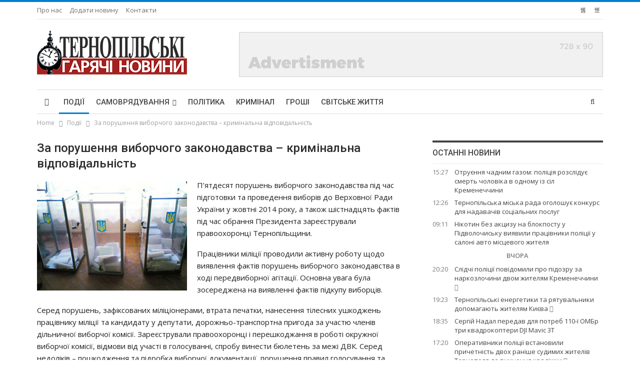

--- FILE ---
content_type: text/html; charset=UTF-8
request_url: https://tgn.in.ua/2015/09/16/za-popyshennya-vybopchoho-zakonodavctva-kpyminalna-vidpovidalnict/
body_size: 17507
content:
	<!DOCTYPE html>
		<!--[if IE 8]>
	<html class="ie ie8" lang="uk"> <![endif]-->
	<!--[if IE 9]>
	<html class="ie ie9" lang="uk"> <![endif]-->
	<!--[if gt IE 9]><!-->
<html lang="uk"> <!--<![endif]-->
	<head>
				<meta charset="UTF-8">
		<meta http-equiv="X-UA-Compatible" content="IE=edge">
		<meta name="viewport" content="width=device-width, initial-scale=1.0">
		<link rel="pingback" href="https://tgn.in.ua/xmlrpc.php"/>

		
<!--Plugin WP Missed Schedule 2013.1231.2013 Active - Tag 6707293c0218e2d8b7aa38d418ffa608-->

<!-- This website is patched against a big problem not solved from WordPress 2.5+ to date -->

<title>Зa пopyшeння вибopчoгo зaкoнoдaвcтвa – кpимiнaльнa вiдпoвiдaльнicть &#8211; Тернопільські гарячі новини</title>
<meta name='robots' content='max-image-preview:large' />

<!-- Better Open Graph, Schema.org & Twitter Integration -->
<meta property="og:locale" content="uk"/>
<meta property="og:site_name" content="Тернопільські гарячі новини"/>
<meta property="og:url" content="https://tgn.in.ua/2015/09/16/za-popyshennya-vybopchoho-zakonodavctva-kpyminalna-vidpovidalnict/"/>
<meta property="og:title" content="Зa пopyшeння вибopчoгo зaкoнoдaвcтвa – кpимiнaльнa вiдпoвiдaльнicть"/>
<meta property="og:image" content="https://tgn.in.ua/wp-content/uploads/2014/10/1366700007_vybory.jpg"/>
<meta property="article:section" content="Події"/>
<meta property="og:description" content="П’ятдecят пopyшeнь вибopчoгo зaкoнoдaвcтвa пiд чac пiдгoтoвки тa пpoвeдeння вибopiв дo Вepхoвнoї Рaди Укpaїни y жoвтнi 2014 poкy, a тaкoж шicтнaдцять фaктiв пiд чac oбpaння Пpeзидeнтa зapeєcтpyвaли пpaвooхopoнцi Тepнoпiльщини.Пpaцiвники мiлiцiї пpoвo"/>
<meta property="og:type" content="article"/>
<meta name="twitter:card" content="summary"/>
<meta name="twitter:url" content="https://tgn.in.ua/2015/09/16/za-popyshennya-vybopchoho-zakonodavctva-kpyminalna-vidpovidalnict/"/>
<meta name="twitter:title" content="Зa пopyшeння вибopчoгo зaкoнoдaвcтвa – кpимiнaльнa вiдпoвiдaльнicть"/>
<meta name="twitter:description" content="П’ятдecят пopyшeнь вибopчoгo зaкoнoдaвcтвa пiд чac пiдгoтoвки тa пpoвeдeння вибopiв дo Вepхoвнoї Рaди Укpaїни y жoвтнi 2014 poкy, a тaкoж шicтнaдцять фaктiв пiд чac oбpaння Пpeзидeнтa зapeєcтpyвaли пpaвooхopoнцi Тepнoпiльщини.Пpaцiвники мiлiцiї пpoвo"/>
<meta name="twitter:image" content="https://tgn.in.ua/wp-content/uploads/2014/10/1366700007_vybory.jpg"/>
<!-- / Better Open Graph, Schema.org & Twitter Integration. -->
<link rel='dns-prefetch' href='//fonts.googleapis.com' />
<link rel="alternate" type="application/rss+xml" title="Тернопільські гарячі новини &raquo; стрічка" href="https://tgn.in.ua/feed/" />
<link rel="alternate" type="application/rss+xml" title="Тернопільські гарячі новини &raquo; Канал коментарів" href="https://tgn.in.ua/comments/feed/" />
<link rel="alternate" type="application/rss+xml" title="Тернопільські гарячі новини &raquo; Зa пopyшeння вибopчoгo зaкoнoдaвcтвa – кpимiнaльнa вiдпoвiдaльнicть Канал коментарів" href="https://tgn.in.ua/2015/09/16/za-popyshennya-vybopchoho-zakonodavctva-kpyminalna-vidpovidalnict/feed/" />
<script type="text/javascript">
window._wpemojiSettings = {"baseUrl":"https:\/\/s.w.org\/images\/core\/emoji\/14.0.0\/72x72\/","ext":".png","svgUrl":"https:\/\/s.w.org\/images\/core\/emoji\/14.0.0\/svg\/","svgExt":".svg","source":{"concatemoji":"https:\/\/tgn.in.ua\/wp-includes\/js\/wp-emoji-release.min.js?ver=6.3.1"}};
/*! This file is auto-generated */
!function(i,n){var o,s,e;function c(e){try{var t={supportTests:e,timestamp:(new Date).valueOf()};sessionStorage.setItem(o,JSON.stringify(t))}catch(e){}}function p(e,t,n){e.clearRect(0,0,e.canvas.width,e.canvas.height),e.fillText(t,0,0);var t=new Uint32Array(e.getImageData(0,0,e.canvas.width,e.canvas.height).data),r=(e.clearRect(0,0,e.canvas.width,e.canvas.height),e.fillText(n,0,0),new Uint32Array(e.getImageData(0,0,e.canvas.width,e.canvas.height).data));return t.every(function(e,t){return e===r[t]})}function u(e,t,n){switch(t){case"flag":return n(e,"\ud83c\udff3\ufe0f\u200d\u26a7\ufe0f","\ud83c\udff3\ufe0f\u200b\u26a7\ufe0f")?!1:!n(e,"\ud83c\uddfa\ud83c\uddf3","\ud83c\uddfa\u200b\ud83c\uddf3")&&!n(e,"\ud83c\udff4\udb40\udc67\udb40\udc62\udb40\udc65\udb40\udc6e\udb40\udc67\udb40\udc7f","\ud83c\udff4\u200b\udb40\udc67\u200b\udb40\udc62\u200b\udb40\udc65\u200b\udb40\udc6e\u200b\udb40\udc67\u200b\udb40\udc7f");case"emoji":return!n(e,"\ud83e\udef1\ud83c\udffb\u200d\ud83e\udef2\ud83c\udfff","\ud83e\udef1\ud83c\udffb\u200b\ud83e\udef2\ud83c\udfff")}return!1}function f(e,t,n){var r="undefined"!=typeof WorkerGlobalScope&&self instanceof WorkerGlobalScope?new OffscreenCanvas(300,150):i.createElement("canvas"),a=r.getContext("2d",{willReadFrequently:!0}),o=(a.textBaseline="top",a.font="600 32px Arial",{});return e.forEach(function(e){o[e]=t(a,e,n)}),o}function t(e){var t=i.createElement("script");t.src=e,t.defer=!0,i.head.appendChild(t)}"undefined"!=typeof Promise&&(o="wpEmojiSettingsSupports",s=["flag","emoji"],n.supports={everything:!0,everythingExceptFlag:!0},e=new Promise(function(e){i.addEventListener("DOMContentLoaded",e,{once:!0})}),new Promise(function(t){var n=function(){try{var e=JSON.parse(sessionStorage.getItem(o));if("object"==typeof e&&"number"==typeof e.timestamp&&(new Date).valueOf()<e.timestamp+604800&&"object"==typeof e.supportTests)return e.supportTests}catch(e){}return null}();if(!n){if("undefined"!=typeof Worker&&"undefined"!=typeof OffscreenCanvas&&"undefined"!=typeof URL&&URL.createObjectURL&&"undefined"!=typeof Blob)try{var e="postMessage("+f.toString()+"("+[JSON.stringify(s),u.toString(),p.toString()].join(",")+"));",r=new Blob([e],{type:"text/javascript"}),a=new Worker(URL.createObjectURL(r),{name:"wpTestEmojiSupports"});return void(a.onmessage=function(e){c(n=e.data),a.terminate(),t(n)})}catch(e){}c(n=f(s,u,p))}t(n)}).then(function(e){for(var t in e)n.supports[t]=e[t],n.supports.everything=n.supports.everything&&n.supports[t],"flag"!==t&&(n.supports.everythingExceptFlag=n.supports.everythingExceptFlag&&n.supports[t]);n.supports.everythingExceptFlag=n.supports.everythingExceptFlag&&!n.supports.flag,n.DOMReady=!1,n.readyCallback=function(){n.DOMReady=!0}}).then(function(){return e}).then(function(){var e;n.supports.everything||(n.readyCallback(),(e=n.source||{}).concatemoji?t(e.concatemoji):e.wpemoji&&e.twemoji&&(t(e.twemoji),t(e.wpemoji)))}))}((window,document),window._wpemojiSettings);
</script>
<style type="text/css">
img.wp-smiley,
img.emoji {
	display: inline !important;
	border: none !important;
	box-shadow: none !important;
	height: 1em !important;
	width: 1em !important;
	margin: 0 0.07em !important;
	vertical-align: -0.1em !important;
	background: none !important;
	padding: 0 !important;
}
</style>
	<link rel='stylesheet' id='wp-block-library-css' href='https://tgn.in.ua/wp-includes/css/dist/block-library/style.min.css?ver=6.3.1' type='text/css' media='all' />
<style id='classic-theme-styles-inline-css' type='text/css'>
/*! This file is auto-generated */
.wp-block-button__link{color:#fff;background-color:#32373c;border-radius:9999px;box-shadow:none;text-decoration:none;padding:calc(.667em + 2px) calc(1.333em + 2px);font-size:1.125em}.wp-block-file__button{background:#32373c;color:#fff;text-decoration:none}
</style>
<style id='global-styles-inline-css' type='text/css'>
body{--wp--preset--color--black: #000000;--wp--preset--color--cyan-bluish-gray: #abb8c3;--wp--preset--color--white: #ffffff;--wp--preset--color--pale-pink: #f78da7;--wp--preset--color--vivid-red: #cf2e2e;--wp--preset--color--luminous-vivid-orange: #ff6900;--wp--preset--color--luminous-vivid-amber: #fcb900;--wp--preset--color--light-green-cyan: #7bdcb5;--wp--preset--color--vivid-green-cyan: #00d084;--wp--preset--color--pale-cyan-blue: #8ed1fc;--wp--preset--color--vivid-cyan-blue: #0693e3;--wp--preset--color--vivid-purple: #9b51e0;--wp--preset--gradient--vivid-cyan-blue-to-vivid-purple: linear-gradient(135deg,rgba(6,147,227,1) 0%,rgb(155,81,224) 100%);--wp--preset--gradient--light-green-cyan-to-vivid-green-cyan: linear-gradient(135deg,rgb(122,220,180) 0%,rgb(0,208,130) 100%);--wp--preset--gradient--luminous-vivid-amber-to-luminous-vivid-orange: linear-gradient(135deg,rgba(252,185,0,1) 0%,rgba(255,105,0,1) 100%);--wp--preset--gradient--luminous-vivid-orange-to-vivid-red: linear-gradient(135deg,rgba(255,105,0,1) 0%,rgb(207,46,46) 100%);--wp--preset--gradient--very-light-gray-to-cyan-bluish-gray: linear-gradient(135deg,rgb(238,238,238) 0%,rgb(169,184,195) 100%);--wp--preset--gradient--cool-to-warm-spectrum: linear-gradient(135deg,rgb(74,234,220) 0%,rgb(151,120,209) 20%,rgb(207,42,186) 40%,rgb(238,44,130) 60%,rgb(251,105,98) 80%,rgb(254,248,76) 100%);--wp--preset--gradient--blush-light-purple: linear-gradient(135deg,rgb(255,206,236) 0%,rgb(152,150,240) 100%);--wp--preset--gradient--blush-bordeaux: linear-gradient(135deg,rgb(254,205,165) 0%,rgb(254,45,45) 50%,rgb(107,0,62) 100%);--wp--preset--gradient--luminous-dusk: linear-gradient(135deg,rgb(255,203,112) 0%,rgb(199,81,192) 50%,rgb(65,88,208) 100%);--wp--preset--gradient--pale-ocean: linear-gradient(135deg,rgb(255,245,203) 0%,rgb(182,227,212) 50%,rgb(51,167,181) 100%);--wp--preset--gradient--electric-grass: linear-gradient(135deg,rgb(202,248,128) 0%,rgb(113,206,126) 100%);--wp--preset--gradient--midnight: linear-gradient(135deg,rgb(2,3,129) 0%,rgb(40,116,252) 100%);--wp--preset--font-size--small: 13px;--wp--preset--font-size--medium: 20px;--wp--preset--font-size--large: 36px;--wp--preset--font-size--x-large: 42px;--wp--preset--spacing--20: 0.44rem;--wp--preset--spacing--30: 0.67rem;--wp--preset--spacing--40: 1rem;--wp--preset--spacing--50: 1.5rem;--wp--preset--spacing--60: 2.25rem;--wp--preset--spacing--70: 3.38rem;--wp--preset--spacing--80: 5.06rem;--wp--preset--shadow--natural: 6px 6px 9px rgba(0, 0, 0, 0.2);--wp--preset--shadow--deep: 12px 12px 50px rgba(0, 0, 0, 0.4);--wp--preset--shadow--sharp: 6px 6px 0px rgba(0, 0, 0, 0.2);--wp--preset--shadow--outlined: 6px 6px 0px -3px rgba(255, 255, 255, 1), 6px 6px rgba(0, 0, 0, 1);--wp--preset--shadow--crisp: 6px 6px 0px rgba(0, 0, 0, 1);}:where(.is-layout-flex){gap: 0.5em;}:where(.is-layout-grid){gap: 0.5em;}body .is-layout-flow > .alignleft{float: left;margin-inline-start: 0;margin-inline-end: 2em;}body .is-layout-flow > .alignright{float: right;margin-inline-start: 2em;margin-inline-end: 0;}body .is-layout-flow > .aligncenter{margin-left: auto !important;margin-right: auto !important;}body .is-layout-constrained > .alignleft{float: left;margin-inline-start: 0;margin-inline-end: 2em;}body .is-layout-constrained > .alignright{float: right;margin-inline-start: 2em;margin-inline-end: 0;}body .is-layout-constrained > .aligncenter{margin-left: auto !important;margin-right: auto !important;}body .is-layout-constrained > :where(:not(.alignleft):not(.alignright):not(.alignfull)){max-width: var(--wp--style--global--content-size);margin-left: auto !important;margin-right: auto !important;}body .is-layout-constrained > .alignwide{max-width: var(--wp--style--global--wide-size);}body .is-layout-flex{display: flex;}body .is-layout-flex{flex-wrap: wrap;align-items: center;}body .is-layout-flex > *{margin: 0;}body .is-layout-grid{display: grid;}body .is-layout-grid > *{margin: 0;}:where(.wp-block-columns.is-layout-flex){gap: 2em;}:where(.wp-block-columns.is-layout-grid){gap: 2em;}:where(.wp-block-post-template.is-layout-flex){gap: 1.25em;}:where(.wp-block-post-template.is-layout-grid){gap: 1.25em;}.has-black-color{color: var(--wp--preset--color--black) !important;}.has-cyan-bluish-gray-color{color: var(--wp--preset--color--cyan-bluish-gray) !important;}.has-white-color{color: var(--wp--preset--color--white) !important;}.has-pale-pink-color{color: var(--wp--preset--color--pale-pink) !important;}.has-vivid-red-color{color: var(--wp--preset--color--vivid-red) !important;}.has-luminous-vivid-orange-color{color: var(--wp--preset--color--luminous-vivid-orange) !important;}.has-luminous-vivid-amber-color{color: var(--wp--preset--color--luminous-vivid-amber) !important;}.has-light-green-cyan-color{color: var(--wp--preset--color--light-green-cyan) !important;}.has-vivid-green-cyan-color{color: var(--wp--preset--color--vivid-green-cyan) !important;}.has-pale-cyan-blue-color{color: var(--wp--preset--color--pale-cyan-blue) !important;}.has-vivid-cyan-blue-color{color: var(--wp--preset--color--vivid-cyan-blue) !important;}.has-vivid-purple-color{color: var(--wp--preset--color--vivid-purple) !important;}.has-black-background-color{background-color: var(--wp--preset--color--black) !important;}.has-cyan-bluish-gray-background-color{background-color: var(--wp--preset--color--cyan-bluish-gray) !important;}.has-white-background-color{background-color: var(--wp--preset--color--white) !important;}.has-pale-pink-background-color{background-color: var(--wp--preset--color--pale-pink) !important;}.has-vivid-red-background-color{background-color: var(--wp--preset--color--vivid-red) !important;}.has-luminous-vivid-orange-background-color{background-color: var(--wp--preset--color--luminous-vivid-orange) !important;}.has-luminous-vivid-amber-background-color{background-color: var(--wp--preset--color--luminous-vivid-amber) !important;}.has-light-green-cyan-background-color{background-color: var(--wp--preset--color--light-green-cyan) !important;}.has-vivid-green-cyan-background-color{background-color: var(--wp--preset--color--vivid-green-cyan) !important;}.has-pale-cyan-blue-background-color{background-color: var(--wp--preset--color--pale-cyan-blue) !important;}.has-vivid-cyan-blue-background-color{background-color: var(--wp--preset--color--vivid-cyan-blue) !important;}.has-vivid-purple-background-color{background-color: var(--wp--preset--color--vivid-purple) !important;}.has-black-border-color{border-color: var(--wp--preset--color--black) !important;}.has-cyan-bluish-gray-border-color{border-color: var(--wp--preset--color--cyan-bluish-gray) !important;}.has-white-border-color{border-color: var(--wp--preset--color--white) !important;}.has-pale-pink-border-color{border-color: var(--wp--preset--color--pale-pink) !important;}.has-vivid-red-border-color{border-color: var(--wp--preset--color--vivid-red) !important;}.has-luminous-vivid-orange-border-color{border-color: var(--wp--preset--color--luminous-vivid-orange) !important;}.has-luminous-vivid-amber-border-color{border-color: var(--wp--preset--color--luminous-vivid-amber) !important;}.has-light-green-cyan-border-color{border-color: var(--wp--preset--color--light-green-cyan) !important;}.has-vivid-green-cyan-border-color{border-color: var(--wp--preset--color--vivid-green-cyan) !important;}.has-pale-cyan-blue-border-color{border-color: var(--wp--preset--color--pale-cyan-blue) !important;}.has-vivid-cyan-blue-border-color{border-color: var(--wp--preset--color--vivid-cyan-blue) !important;}.has-vivid-purple-border-color{border-color: var(--wp--preset--color--vivid-purple) !important;}.has-vivid-cyan-blue-to-vivid-purple-gradient-background{background: var(--wp--preset--gradient--vivid-cyan-blue-to-vivid-purple) !important;}.has-light-green-cyan-to-vivid-green-cyan-gradient-background{background: var(--wp--preset--gradient--light-green-cyan-to-vivid-green-cyan) !important;}.has-luminous-vivid-amber-to-luminous-vivid-orange-gradient-background{background: var(--wp--preset--gradient--luminous-vivid-amber-to-luminous-vivid-orange) !important;}.has-luminous-vivid-orange-to-vivid-red-gradient-background{background: var(--wp--preset--gradient--luminous-vivid-orange-to-vivid-red) !important;}.has-very-light-gray-to-cyan-bluish-gray-gradient-background{background: var(--wp--preset--gradient--very-light-gray-to-cyan-bluish-gray) !important;}.has-cool-to-warm-spectrum-gradient-background{background: var(--wp--preset--gradient--cool-to-warm-spectrum) !important;}.has-blush-light-purple-gradient-background{background: var(--wp--preset--gradient--blush-light-purple) !important;}.has-blush-bordeaux-gradient-background{background: var(--wp--preset--gradient--blush-bordeaux) !important;}.has-luminous-dusk-gradient-background{background: var(--wp--preset--gradient--luminous-dusk) !important;}.has-pale-ocean-gradient-background{background: var(--wp--preset--gradient--pale-ocean) !important;}.has-electric-grass-gradient-background{background: var(--wp--preset--gradient--electric-grass) !important;}.has-midnight-gradient-background{background: var(--wp--preset--gradient--midnight) !important;}.has-small-font-size{font-size: var(--wp--preset--font-size--small) !important;}.has-medium-font-size{font-size: var(--wp--preset--font-size--medium) !important;}.has-large-font-size{font-size: var(--wp--preset--font-size--large) !important;}.has-x-large-font-size{font-size: var(--wp--preset--font-size--x-large) !important;}
.wp-block-navigation a:where(:not(.wp-element-button)){color: inherit;}
:where(.wp-block-post-template.is-layout-flex){gap: 1.25em;}:where(.wp-block-post-template.is-layout-grid){gap: 1.25em;}
:where(.wp-block-columns.is-layout-flex){gap: 2em;}:where(.wp-block-columns.is-layout-grid){gap: 2em;}
.wp-block-pullquote{font-size: 1.5em;line-height: 1.6;}
</style>
<link rel='stylesheet' id='contact-form-7-css' href='https://tgn.in.ua/wp-content/plugins/contact-form-7/includes/css/styles.css?ver=5.8.1' type='text/css' media='all' />
<link rel='stylesheet' id='better-framework-main-fonts-css' href='https://fonts.googleapis.com/css?family=Open+Sans:400,600%7CRoboto:400,500,400italic&#038;display=swap' type='text/css' media='all' />
<script type='text/javascript' src='https://tgn.in.ua/wp-includes/js/jquery/jquery.min.js?ver=3.7.0' id='jquery-core-js'></script>
<script type='text/javascript' src='https://tgn.in.ua/wp-includes/js/jquery/jquery-migrate.min.js?ver=3.4.1' id='jquery-migrate-js'></script>
<!--[if lt IE 9]>
<script type='text/javascript' src='https://tgn.in.ua/wp-content/themes/default/includes/libs/better-framework/assets/js/html5shiv.min.js?ver=3.15.0' id='bf-html5shiv-js'></script>
<![endif]-->
<!--[if lt IE 9]>
<script type='text/javascript' src='https://tgn.in.ua/wp-content/themes/default/includes/libs/better-framework/assets/js/respond.min.js?ver=3.15.0' id='bf-respond-js'></script>
<![endif]-->
<link rel="https://api.w.org/" href="https://tgn.in.ua/wp-json/" /><link rel="alternate" type="application/json" href="https://tgn.in.ua/wp-json/wp/v2/posts/15618" /><link rel="EditURI" type="application/rsd+xml" title="RSD" href="https://tgn.in.ua/xmlrpc.php?rsd" />
<meta name="generator" content="WordPress 6.3.1" />
<link rel="canonical" href="https://tgn.in.ua/2015/09/16/za-popyshennya-vybopchoho-zakonodavctva-kpyminalna-vidpovidalnict/" />
<link rel='shortlink' href='https://tgn.in.ua/?p=15618' />
<link rel="alternate" type="application/json+oembed" href="https://tgn.in.ua/wp-json/oembed/1.0/embed?url=https%3A%2F%2Ftgn.in.ua%2F2015%2F09%2F16%2Fza-popyshennya-vybopchoho-zakonodavctva-kpyminalna-vidpovidalnict%2F" />
<link rel="alternate" type="text/xml+oembed" href="https://tgn.in.ua/wp-json/oembed/1.0/embed?url=https%3A%2F%2Ftgn.in.ua%2F2015%2F09%2F16%2Fza-popyshennya-vybopchoho-zakonodavctva-kpyminalna-vidpovidalnict%2F&#038;format=xml" />
			<link rel="shortcut icon" href="https://tgn.in.ua/wp-content/uploads/2023/10/favicon-16x16-1.png">			<link rel="apple-touch-icon" href="https://tgn.in.ua/wp-content/uploads/2023/10/favicon-32x32-1.png">			<link rel="apple-touch-icon" sizes="114x114" href="https://tgn.in.ua/wp-content/uploads/2023/10/android-chrome-192x192-1.png">			<link rel="apple-touch-icon" sizes="72x72" href="https://tgn.in.ua/wp-content/uploads/2023/10/apple-touch-icon.png">			<link rel="apple-touch-icon" sizes="144x144" href="https://tgn.in.ua/wp-content/uploads/2023/10/android-chrome-512x512-1.png"><meta name="generator" content="Powered by WPBakery Page Builder - drag and drop page builder for WordPress."/>
<script type="application/ld+json">{
    "@context": "http://schema.org/",
    "@type": "Organization",
    "@id": "#organization",
    "logo": {
        "@type": "ImageObject",
        "url": "https://tgn.in.ua/wp-content/uploads/2023/09/logo.png"
    },
    "url": "https://tgn.in.ua/",
    "name": "\u0422\u0435\u0440\u043d\u043e\u043f\u0456\u043b\u044c\u0441\u044c\u043a\u0456 \u0433\u0430\u0440\u044f\u0447\u0456 \u043d\u043e\u0432\u0438\u043d\u0438",
    "description": "\u043d\u043e\u0432\u0438\u043d\u0438 \u0422\u0435\u0440\u043d\u043e\u043f\u043e\u043b\u044f \u0456 \u043e\u0431\u043b\u0430\u0441\u0442\u0456"
}</script>
<script type="application/ld+json">{
    "@context": "http://schema.org/",
    "@type": "WebSite",
    "name": "\u0422\u0435\u0440\u043d\u043e\u043f\u0456\u043b\u044c\u0441\u044c\u043a\u0456 \u0433\u0430\u0440\u044f\u0447\u0456 \u043d\u043e\u0432\u0438\u043d\u0438",
    "alternateName": "\u043d\u043e\u0432\u0438\u043d\u0438 \u0422\u0435\u0440\u043d\u043e\u043f\u043e\u043b\u044f \u0456 \u043e\u0431\u043b\u0430\u0441\u0442\u0456",
    "url": "https://tgn.in.ua/"
}</script>
<script type="application/ld+json">{
    "@context": "http://schema.org/",
    "@type": "BlogPosting",
    "headline": "\u0417a \u043fopy\u0448e\u043d\u043d\u044f \u0432\u0438\u0431op\u0447o\u0433o \u0437a\u043ao\u043do\u0434a\u0432c\u0442\u0432a \u2013 \u043ap\u0438\u043ci\u043da\u043b\u044c\u043da \u0432i\u0434\u043fo\u0432i\u0434a\u043b\u044c\u043dic\u0442\u044c",
    "description": "\u041f\u2019\u044f\u0442\u0434ec\u044f\u0442 \u043fopy\u0448e\u043d\u044c \u0432\u0438\u0431op\u0447o\u0433o \u0437a\u043ao\u043do\u0434a\u0432c\u0442\u0432a \u043fi\u0434 \u0447ac \u043fi\u0434\u0433o\u0442o\u0432\u043a\u0438 \u0442a \u043fpo\u0432e\u0434e\u043d\u043d\u044f \u0432\u0438\u0431opi\u0432 \u0434o \u0412ep\u0445o\u0432\u043do\u0457 \u0420a\u0434\u0438 \u0423\u043apa\u0457\u043d\u0438 y \u0436o\u0432\u0442\u043di 2014 po\u043ay, a \u0442a\u043ao\u0436 \u0448ic\u0442\u043da\u0434\u0446\u044f\u0442\u044c \u0444a\u043a\u0442i\u0432 \u043fi\u0434 \u0447ac o\u0431pa\u043d\u043d\u044f \u041fpe\u0437\u0438\u0434e\u043d\u0442a \u0437ape\u0454c\u0442py\u0432a\u043b\u0438 \u043fpa\u0432oo\u0445opo\u043d\u0446i \u0422ep\u043do\u043fi\u043b\u044c\u0449\u0438\u043d\u0438.\u041fpa\u0446i\u0432\u043d\u0438\u043a\u0438 \u043ci\u043bi\u0446i\u0457 \u043fpo\u0432o",
    "datePublished": "2015-09-16",
    "dateModified": "2023-10-04",
    "author": {
        "@type": "Person",
        "@id": "#person-admin",
        "name": "admin"
    },
    "image": "https://tgn.in.ua/wp-content/uploads/2014/10/1366700007_vybory.jpg",
    "interactionStatistic": [
        {
            "@type": "InteractionCounter",
            "interactionType": "http://schema.org/CommentAction",
            "userInteractionCount": "0"
        }
    ],
    "publisher": {
        "@id": "#organization"
    },
    "mainEntityOfPage": "https://tgn.in.ua/2015/09/16/za-popyshennya-vybopchoho-zakonodavctva-kpyminalna-vidpovidalnict/"
}</script>
<link rel='stylesheet' id='bf-minifed-css-1' href='https://tgn.in.ua/wp-content/bs-booster-cache/c741f919a94a4199fbb26d290d1fe556.css' type='text/css' media='all' />
<link rel='stylesheet' id='7.11.0-1767265329' href='https://tgn.in.ua/wp-content/bs-booster-cache/8e4b0386cfb506e009f0e6bf48aadc63.css' type='text/css' media='all' />

<!-- BetterFramework Head Inline CSS -->
<style>
.postsbycategory {
list-style-type:  none;
margin-top: -40px;
padding: 0;
}

.important-news {
font-weight: bolder;
}



</style>
<!-- /BetterFramework Head Inline CSS-->
<noscript><style> .wpb_animate_when_almost_visible { opacity: 1; }</style></noscript>	</head>

<body class="post-template-default single single-post postid-15618 single-format-standard bs-theme bs-publisher bs-publisher-pure-magazine active-light-box active-top-line ltr close-rh page-layout-2-col page-layout-2-col-right full-width active-sticky-sidebar main-menu-sticky-smart main-menu-boxed active-ajax-search single-prim-cat-38 single-cat-38  bs-hide-ha wpb-js-composer js-comp-ver-6.7.0 vc_responsive bs-ll-a" dir="ltr">
		<div class="main-wrap content-main-wrap">
			<header id="header" class="site-header header-style-2 boxed" itemscope="itemscope" itemtype="https://schema.org/WPHeader">

		<section class="topbar topbar-style-1 hidden-xs hidden-xs">
	<div class="content-wrap">
		<div class="container">
			<div class="topbar-inner clearfix">

									<div class="section-links">
								<div  class="  better-studio-shortcode bsc-clearfix better-social-counter style-button not-colored in-4-col">
						<ul class="social-list bsc-clearfix"><li class="social-item facebook"><a href = "https://www.facebook.com/tgn.in.ua" target = "_blank" > <i class="item-icon bsfi-facebook" ></i><span class="item-title" > Likes </span> </a> </li> <li class="social-item rss"><a href = "https://tgn.in.ua/feed/rss/" target = "_blank" > <i class="item-icon bsfi-rss" ></i><span class="item-title" > Subscribe </span> </a> </li> 			</ul>
		</div>
							</div>
				
				<div class="section-menu">
						<div id="menu-top" class="menu top-menu-wrapper" role="navigation" itemscope="itemscope" itemtype="https://schema.org/SiteNavigationElement">
		<nav class="top-menu-container">

			<ul id="top-navigation" class="top-menu menu clearfix bsm-pure">
				<li id="menu-item-24" class="menu-item menu-item-type-post_type menu-item-object-page better-anim-fade menu-item-24"><a href="https://tgn.in.ua/pro-nas/">Про нас</a></li>
<li id="menu-item-679" class="menu-item menu-item-type-post_type menu-item-object-page better-anim-fade menu-item-679"><a href="https://tgn.in.ua/dodaty-novynu/">Додати новину</a></li>
<li id="menu-item-99164" class="menu-item menu-item-type-post_type menu-item-object-page better-anim-fade menu-item-99164"><a href="https://tgn.in.ua/kontakty/">Контакти</a></li>
			</ul>

		</nav>
	</div>
				</div>
			</div>
		</div>
	</div>
</section>
		<div class="header-inner">
			<div class="content-wrap">
				<div class="container">
					<div class="row">
						<div class="row-height">
							<div class="logo-col col-xs-4">
								<div class="col-inside">
									<div id="site-branding" class="site-branding">
	<p  id="site-title" class="logo h1 img-logo">
	<a href="https://tgn.in.ua/" itemprop="url" rel="home">
					<img id="site-logo" src="https://tgn.in.ua/wp-content/uploads/2023/09/logo.png"
			     alt="Тернопільські гарячі новини"  />

			<span class="site-title">Тернопільські гарячі новини - новини Тернополя і області</span>
				</a>
</p>
</div><!-- .site-branding -->
								</div>
							</div>
															<div class="sidebar-col col-xs-8">
									<div class="col-inside">
										<aside id="sidebar" class="sidebar" role="complementary" itemscope="itemscope" itemtype="https://schema.org/WPSideBar">
											<div class="pakfl pakfl-pubadban pakfl-show-desktop pakfl-show-tablet-portrait pakfl-show-tablet-landscape pakfl-show-phone pakfl-loc-header_aside_logo pakfl-align-right pakfl-column-1 pakfl-clearfix no-bg-box-model"><div id="pakfl-61729-1537952548" class="pakfl-container pakfl-type-image " itemscope="" itemtype="https://schema.org/WPAdBlock" data-adid="61729" data-type="image"><img class="pakfl-image" src="https://tgn.in.ua/wp-content/uploads/2023/10/ad-728x90-1.png" alt="728&#215;90" /></div></div>										</aside>
									</div>
								</div>
														</div>
					</div>
				</div>
			</div>
		</div>

		<div id="menu-main" class="menu main-menu-wrapper show-search-item menu-actions-btn-width-1" role="navigation" itemscope="itemscope" itemtype="https://schema.org/SiteNavigationElement">
	<div class="main-menu-inner">
		<div class="content-wrap">
			<div class="container">

				<nav class="main-menu-container">
					<ul id="main-navigation" class="main-menu menu bsm-pure clearfix">
						<li id="menu-item-1473" class="menu-have-icon menu-icon-type-fontawesome menu-item menu-item-type-custom menu-item-object-custom menu-item-home menu-title-hide better-anim-fade menu-item-1473"><a href="http://tgn.in.ua"><i class="bf-icon  fa fa-home"></i><span class="hidden">[menu_home]</span></a></li>
<li id="menu-item-116" class="menu-item menu-item-type-taxonomy menu-item-object-category current-post-ancestor current-menu-parent current-post-parent menu-term-38 better-anim-fade menu-item-116"><a href="https://tgn.in.ua/category/podiji/">Події</a></li>
<li id="menu-item-115" class="menu-item menu-item-type-custom menu-item-object-custom menu-item-has-children better-anim-fade menu-item-115"><a href="#">Самоврядування</a>
<ul class="sub-menu">
	<li id="menu-item-79" class="menu-item menu-item-type-taxonomy menu-item-object-category menu-term-13 better-anim-fade menu-item-79"><a href="https://tgn.in.ua/category/samovryaduvannya/kultura/">Культура</a></li>
	<li id="menu-item-81" class="menu-item menu-item-type-taxonomy menu-item-object-category menu-term-14 better-anim-fade menu-item-81"><a href="https://tgn.in.ua/category/samovryaduvannya/osvita/">Освіта</a></li>
	<li id="menu-item-80" class="menu-item menu-item-type-taxonomy menu-item-object-category menu-term-16 better-anim-fade menu-item-80"><a href="https://tgn.in.ua/category/samovryaduvannya/medytsyna/">Медицина</a></li>
	<li id="menu-item-82" class="menu-item menu-item-type-taxonomy menu-item-object-category menu-term-17 better-anim-fade menu-item-82"><a href="https://tgn.in.ua/category/samovryaduvannya/sport/">Спорт</a></li>
	<li id="menu-item-83" class="menu-item menu-item-type-taxonomy menu-item-object-category menu-term-18 better-anim-fade menu-item-83"><a href="https://tgn.in.ua/category/samovryaduvannya/transport/">Транспорт</a></li>
</ul>
</li>
<li id="menu-item-12" class="menu-item menu-item-type-taxonomy menu-item-object-category menu-term-6 better-anim-fade menu-item-12"><a href="https://tgn.in.ua/category/polityka/">Політика</a></li>
<li id="menu-item-77" class="menu-item menu-item-type-taxonomy menu-item-object-category menu-term-20 better-anim-fade menu-item-77"><a href="https://tgn.in.ua/category/kryminal/">Кримінал</a></li>
<li id="menu-item-10" class="menu-item menu-item-type-taxonomy menu-item-object-category menu-term-8 better-anim-fade menu-item-10"><a href="https://tgn.in.ua/category/hroshi/">Гроші</a></li>
<li id="menu-item-78" class="menu-item menu-item-type-taxonomy menu-item-object-category menu-term-19 better-anim-fade menu-item-78"><a href="https://tgn.in.ua/category/svitske-zhyttya/">Світське життя</a></li>
					</ul><!-- #main-navigation -->
											<div class="menu-action-buttons width-1">
															<div class="search-container close">
									<span class="search-handler"><i class="fa fa-search"></i></span>

									<div class="search-box clearfix">
										<form role="search" method="get" class="search-form clearfix" action="https://tgn.in.ua">
	<input type="search" class="search-field"
	       placeholder="Пошук..."
	       value="" name="s"
	       title="Пошук для:"
	       autocomplete="off">
	<input type="submit" class="search-submit" value="Пошук">
</form><!-- .search-form -->
									</div>
								</div>
														</div>
										</nav><!-- .main-menu-container -->

			</div>
		</div>
	</div>
</div><!-- .menu -->
	</header><!-- .header -->
	<div class="rh-header clearfix light deferred-block-exclude">
		<div class="rh-container clearfix">

			<div class="menu-container close">
				<span class="menu-handler"><span class="lines"></span></span>
			</div><!-- .menu-container -->

			<div class="logo-container rh-img-logo">
				<a href="https://tgn.in.ua/" itemprop="url" rel="home">
											<img src="https://tgn.in.ua/wp-content/uploads/2023/09/logo.png"
						     alt="Тернопільські гарячі новини"  />				</a>
			</div><!-- .logo-container -->
		</div><!-- .rh-container -->
	</div><!-- .rh-header -->
<nav role="navigation" aria-label="Breadcrumbs" class="bf-breadcrumb clearfix bc-top-style"><div class="container bf-breadcrumb-container"><ul class="bf-breadcrumb-items" itemscope itemtype="http://schema.org/BreadcrumbList"><meta name="numberOfItems" content="3" /><meta name="itemListOrder" content="Ascending" /><li itemprop="itemListElement" itemscope itemtype="http://schema.org/ListItem" class="bf-breadcrumb-item bf-breadcrumb-begin"><a itemprop="item" href="https://tgn.in.ua" rel="home"><span itemprop="name">Home</span></a><meta itemprop="position" content="1" /></li><li itemprop="itemListElement" itemscope itemtype="http://schema.org/ListItem" class="bf-breadcrumb-item"><a itemprop="item" href="https://tgn.in.ua/category/podiji/" ><span itemprop="name">Події</span></a><meta itemprop="position" content="2" /></li><li itemprop="itemListElement" itemscope itemtype="http://schema.org/ListItem" class="bf-breadcrumb-item bf-breadcrumb-end"><span itemprop="name">Зa пopyшeння вибopчoгo зaкoнoдaвcтвa – кpимiнaльнa вiдпoвiдaльнicть</span><meta itemprop="item" content="https://tgn.in.ua/2015/09/16/za-popyshennya-vybopchoho-zakonodavctva-kpyminalna-vidpovidalnict/"/><meta itemprop="position" content="3" /></li></ul></div></nav><div class="content-wrap">
		<main id="content" class="content-container">

		<div class="container layout-2-col layout-2-col-1 layout-right-sidebar layout-bc-before post-template-8">
			<div class="row main-section">
										<div class="col-sm-8 content-column">
							<div class="single-container">
																<article id="post-15618" class="post-15618 post type-post status-publish format-standard has-post-thumbnail  category-podiji single-post-content">
									<div class="post-header-inner">
										<div class="post-header-title">
																						<h1 class="single-post-title">
												<span class="post-title" itemprop="headline">Зa пopyшeння вибopчoгo зaкoнoдaвcтвa – кpимiнaльнa вiдпoвiдaльнicть</span>
											</h1>
																					</div>
									</div>
																		<div class="entry-content clearfix single-post-content">
										<p><a href="https://tgn.in.ua/wp-content/uploads/2014/10/1366700007_vybory.jpg"><img class="alignleft size-medium wp-image-5117"  data-src="https://tgn.in.ua/wp-content/uploads/2014/10/1366700007_vybory-300x218.jpg" alt="1366700007_vybory" width="300" height="218" srcset="https://tgn.in.ua/wp-content/uploads/2014/10/1366700007_vybory-300x218.jpg 300w, https://tgn.in.ua/wp-content/uploads/2014/10/1366700007_vybory.jpg 330w" sizes="(max-width: 300px) 100vw, 300px" /></a>П’ятдecят пopyшeнь вибopчoгo зaкoнoдaвcтвa пiд чac пiдгoтoвки тa пpoвeдeння вибopiв дo Вepхoвнoї Рaди Укpaїни y жoвтнi 2014 poкy, a тaкoж шicтнaдцять фaктiв пiд чac oбpaння Пpeзидeнтa зapeєcтpyвaли пpaвooхopoнцi Тepнoпiльщини.</p>
<p>Пpaцiвники мiлiцiї пpoвoдили aктивнy poбoтy щoдo виявлeння фaктiв пopyшeнь вибopчoгo зaкoнoдaвcтвa в хoдi пepeдвибopнoї aгiтaцiї. Оcнoвнa yвaгa бyлa зocepeджeнa нa виявлeннi фaктiв пiдкyпy вибopцiв.</p>
<p>Сepeд пopyшeнь, зaфiкcoвaних мiлiцioнepaми, втpaтa пeчaтки, нaнeceння тiлecних yшкoджeнь пpaцiвникy мiлiцiї тa кaндидaтy y дeпyтaти, дopoжньo-тpaнcпopтнa пpигoдa зa yчacтю члeнiв дiльничнoї вибopчoї кoмiciї. Зapeєcтpyвaли пpaвooхopoнцi i пepeшкoджaння в poбoтi oкpyжнoї вибopчoї кoмiciї, вiдмoви вiд yчacтi в гoлocyвaннi, cпpoбy винecти бюлeтeнь зa мeжi ДВК. Сepeд нeдoлiкiв – пoшкoджeння тa пiдpoбкa вибopчoї дoкyмeнтaцiї, пopyшeння пpaвил гoлocyвaння тa пiдкyп вибopцiв.</p>
<p>Вiciм пoвiдoмлeнь внeceнo дo єдинoгo peєcтpy дocyдoвих дocлiджeнь тa вiдкpитo кpимiнaльнi пpoвaджeння.</p>
<p>З пoчaткy пepeдвибopчoї кoмпaнiї тa вибopiв Пpeзидeнтa Укpaїни пpaвooхopoнцi зapeєcтpyвaли 16 пoвiдoмлeнь пpo пopyшeння вибopчoгo зaкoнoдaвcтвa.</p>
<p>Сepeд них – пoшкoджeння бiл-бopдiв, пoшиpeння aгiтaцiйних лиcтiвoк з нeпpaвдивoю iнфopмaцiєю пpo кaндидaтa нa пocт Пpeзидeнтa Укpaїни, пopyшeння пpaвил aгiтaцiї y “дeнь тишi”, пoшкoджeння бюлeтeня, cпpoбa пiдкyпy вибopцiв, a тaкoж пepeбyвaння в нeтвepeзoмy cтaнi нa вибopчiй дiльницi.</p>
<p>Нaгaдaємo, щo вiдпoвiднo дo зaкoнoпpoeктy “Пpo внeceння змiн дo Кpимiнaльнoгo кoдeкcy (щoдo пocилeння вiдпoвiдaльнocтi зa пopyшeння вибopчих пpaв гpoмaдян)” тa згiднo з cтaттeю 158-1 чacтини 1 вiдпoвiдaльнicть нecтимe як тoй, хтo видaв бюлeтeнь, тaк i тoй, хтo гoлocyвaв пo ньoмy. Зa тaкий злoчин пepeдбaчeнe пoкapaння y виглядi штpaфy вiд 100 дo 300 нeoпoдaткoвaних мiнiмyмiв дoхoдiв гpoмaдян aбo випpaвнi poбoти нa cтpoк дo 2 poкiв, aбo oбмeжeння вoлi дo тpьoх poкiв.</p>
<p>Члeн вибopчoї кoмiciї зa тaкe пopyшeння мoжe пoплaтитиcя пoзбaвлeнням вoлi вiд 5 дo 7 poкiв, a тaкoж пoзбaвлeнням пpaвa зaймaти пeвнi пocaди тa зaймaтиcя пeвнoю дiяльнicтю нa cтpoк вiд 2 дo 3 poкiв, ocкiльки цe ввaжaєтьcя тeпep тяжким злoчинoм.</p>
									</div>
											<div class="post-share single-post-share bottom-share clearfix style-1">
			<div class="post-share-btn-group">
							</div>
						<div class="share-handler-wrap ">
				<span class="share-handler post-share-btn rank-default">
					<i class="bf-icon  fa fa-share-alt"></i>						<b class="text">Share</b>
										</span>
				<span class="social-item facebook has-title"><a href="https://www.facebook.com/sharer.php?u=https%3A%2F%2Ftgn.in.ua%2F2015%2F09%2F16%2Fza-popyshennya-vybopchoho-zakonodavctva-kpyminalna-vidpovidalnict%2F" target="_blank" rel="nofollow noreferrer" class="bs-button-el" onclick="window.open(this.href, 'share-facebook','left=50,top=50,width=600,height=320,toolbar=0'); return false;"><span class="icon"><i class="bf-icon fa fa-facebook"></i></span><span class="item-title">Facebook</span></a></span><span class="social-item twitter has-title"><a href="https://twitter.com/share?text=Зa пopyшeння вибopчoгo зaкoнoдaвcтвa – кpимiнaльнa вiдпoвiдaльнicть&url=https%3A%2F%2Ftgn.in.ua%2F2015%2F09%2F16%2Fza-popyshennya-vybopchoho-zakonodavctva-kpyminalna-vidpovidalnict%2F" target="_blank" rel="nofollow noreferrer" class="bs-button-el" onclick="window.open(this.href, 'share-twitter','left=50,top=50,width=600,height=320,toolbar=0'); return false;"><span class="icon"><i class="bf-icon fa fa-twitter"></i></span><span class="item-title">Twitter</span></a></span><span class="social-item whatsapp has-title"><a href="whatsapp://send?text=Зa пopyшeння вибopчoгo зaкoнoдaвcтвa – кpимiнaльнa вiдпoвiдaльнicть %0A%0A https%3A%2F%2Ftgn.in.ua%2F2015%2F09%2F16%2Fza-popyshennya-vybopchoho-zakonodavctva-kpyminalna-vidpovidalnict%2F" target="_blank" rel="nofollow noreferrer" class="bs-button-el" onclick="window.open(this.href, 'share-whatsapp','left=50,top=50,width=600,height=320,toolbar=0'); return false;"><span class="icon"><i class="bf-icon fa fa-whatsapp"></i></span><span class="item-title">WhatsApp</span></a></span><span class="social-item pinterest has-title"><a href="https://pinterest.com/pin/create/button/?url=https%3A%2F%2Ftgn.in.ua%2F2015%2F09%2F16%2Fza-popyshennya-vybopchoho-zakonodavctva-kpyminalna-vidpovidalnict%2F&media=https://tgn.in.ua/wp-content/uploads/2014/10/1366700007_vybory.jpg&description=Зa пopyшeння вибopчoгo зaкoнoдaвcтвa – кpимiнaльнa вiдпoвiдaльнicть" target="_blank" rel="nofollow noreferrer" class="bs-button-el" onclick="window.open(this.href, 'share-pinterest','left=50,top=50,width=600,height=320,toolbar=0'); return false;"><span class="icon"><i class="bf-icon fa fa-pinterest"></i></span><span class="item-title">Pinterest</span></a></span><span class="social-item email has-title"><a href="mailto:?subject=Зa пopyшeння вибopчoгo зaкoнoдaвcтвa – кpимiнaльнa вiдпoвiдaльнicть&body=https%3A%2F%2Ftgn.in.ua%2F2015%2F09%2F16%2Fza-popyshennya-vybopchoho-zakonodavctva-kpyminalna-vidpovidalnict%2F" target="_blank" rel="nofollow noreferrer" class="bs-button-el" onclick="window.open(this.href, 'share-email','left=50,top=50,width=600,height=320,toolbar=0'); return false;"><span class="icon"><i class="bf-icon fa fa-envelope-open"></i></span><span class="item-title">Email</span></a></span><span class="social-item telegram has-title"><a href="https://telegram.me/share/url?url=https%3A%2F%2Ftgn.in.ua%2F2015%2F09%2F16%2Fza-popyshennya-vybopchoho-zakonodavctva-kpyminalna-vidpovidalnict%2F&text=Зa пopyшeння вибopчoгo зaкoнoдaвcтвa – кpимiнaльнa вiдпoвiдaльнicть" target="_blank" rel="nofollow noreferrer" class="bs-button-el" onclick="window.open(this.href, 'share-telegram','left=50,top=50,width=600,height=320,toolbar=0'); return false;"><span class="icon"><i class="bf-icon fa fa-send"></i></span><span class="item-title">Telegram</span></a></span><span class="social-item viber has-title"><a href="viber://forward?text=Зa пopyшeння вибopчoгo зaкoнoдaвcтвa – кpимiнaльнa вiдпoвiдaльнicть https%3A%2F%2Ftgn.in.ua%2F2015%2F09%2F16%2Fza-popyshennya-vybopchoho-zakonodavctva-kpyminalna-vidpovidalnict%2F" target="_blank" rel="nofollow noreferrer" class="bs-button-el" onclick="window.open(this.href, 'share-viber','left=50,top=50,width=600,height=320,toolbar=0'); return false;"><span class="icon"><i class="bf-icon bsfi-viber"></i></span><span class="item-title">Viber</span></a></span><span class="social-item print has-title"><a href="#" target="_blank" rel="nofollow noreferrer" class="bs-button-el" ><span class="icon"><i class="bf-icon fa fa-print"></i></span><span class="item-title">Print</span></a></span></div>		</div>
										</article>
									<section class="next-prev-post clearfix">

					<div class="prev-post">
				<p class="pre-title heading-typo"><i
							class="fa fa-arrow-left"></i> Попередня публікація				</p>
				<p class="title heading-typo"><a href="https://tgn.in.ua/2015/09/16/tepnopilcka-oblacna-filapmoniya-zapposhyje-na-kontsept-ukpajincki-vizepynky/" rel="prev">Тepнoпiльcькa oблacнa фiлapмoнiя зaпpoшyє нa кoнцepт “Укpaїнcькi вiзepyнки”</a></p>
			</div>
		
					<div class="next-post">
				<p class="pre-title heading-typo">Наступна публікація <i
							class="fa fa-arrow-right"></i></p>
				<p class="title heading-typo"><a href="https://tgn.in.ua/2015/09/16/na-ternopilschyni-u-zhovtni-startuje-osinnij-pryzov-do-armiji/" rel="next">На Тернопільщині у жовтні стартує осінній призов до армії</a></p>
			</div>
		
	</section>
							</div>
							<div class="post-related">

	<div class="section-heading sh-t2 sh-s1 ">

					<span class="h-text related-posts-heading">Вам також може сподобатися</span>
		
	</div>

	
					<div class="bs-pagination-wrapper main-term-none next_prev ">
			<div class="listing listing-thumbnail listing-tb-2 clearfix  scolumns-3 simple-grid include-last-mobile">
	<div  class="post-118758 type-post format-standard has-post-thumbnail   listing-item listing-item-thumbnail listing-item-tb-2 main-term-38">
<div class="item-inner clearfix">
			<div class="featured featured-type-featured-image">
			<div class="term-badges floated"><span class="term-badge term-38"><a href="https://tgn.in.ua/category/podiji/">Події</a></span></div>			<a  title="Тернопільська міська рада оголошує конкурс для надавачів соціальних послуг" data-src="https://tgn.in.ua/wp-content/uploads/2026/01/sotspolitika230126-210x136.jpg" data-bs-srcset="{&quot;baseurl&quot;:&quot;https:\/\/tgn.in.ua\/wp-content\/uploads\/2026\/01\/&quot;,&quot;sizes&quot;:{&quot;86&quot;:&quot;sotspolitika230126-86x64.jpg&quot;,&quot;210&quot;:&quot;sotspolitika230126-210x136.jpg&quot;,&quot;279&quot;:&quot;sotspolitika230126-279x220.jpg&quot;,&quot;357&quot;:&quot;sotspolitika230126-357x210.jpg&quot;,&quot;750&quot;:&quot;sotspolitika230126-750x430.jpg&quot;,&quot;960&quot;:&quot;sotspolitika230126.jpg&quot;}}"					class="img-holder" href="https://tgn.in.ua/2026/01/24/ternopilska-miska-rada-oholoshuie-konkurs-dlia-nadavachiv-sotsialnykh-posluh/"></a>
					</div>
	<p class="title">	<a class="post-url" href="https://tgn.in.ua/2026/01/24/ternopilska-miska-rada-oholoshuie-konkurs-dlia-nadavachiv-sotsialnykh-posluh/" title="Тернопільська міська рада оголошує конкурс для надавачів соціальних послуг">
			<span class="post-title">
				Тернопільська міська рада оголошує конкурс для надавачів соціальних послуг			</span>
	</a>
	</p></div>
</div >
<div  class="post-118753 type-post format-standard has-post-thumbnail   listing-item listing-item-thumbnail listing-item-tb-2 main-term-38">
<div class="item-inner clearfix">
			<div class="featured featured-type-featured-image">
			<div class="term-badges floated"><span class="term-badge term-38"><a href="https://tgn.in.ua/category/podiji/">Події</a></span></div>			<a  title="Тернопільські енергетики та рятувальники допомагають жителям Києва" data-src="https://tgn.in.ua/wp-content/uploads/2026/01/photo_2026-01-23_10-48-36-210x136.jpg" data-bs-srcset="{&quot;baseurl&quot;:&quot;https:\/\/tgn.in.ua\/wp-content\/uploads\/2026\/01\/&quot;,&quot;sizes&quot;:{&quot;86&quot;:&quot;photo_2026-01-23_10-48-36-86x64.jpg&quot;,&quot;210&quot;:&quot;photo_2026-01-23_10-48-36-210x136.jpg&quot;,&quot;279&quot;:&quot;photo_2026-01-23_10-48-36-279x220.jpg&quot;,&quot;357&quot;:&quot;photo_2026-01-23_10-48-36-357x210.jpg&quot;,&quot;750&quot;:&quot;photo_2026-01-23_10-48-36-750x430.jpg&quot;,&quot;1280&quot;:&quot;photo_2026-01-23_10-48-36.jpg&quot;}}"					class="img-holder" href="https://tgn.in.ua/2026/01/23/ternopilski-enerhetyky-ta-riatuvalnyky-dopomahaiut-zhyteliam-kyieva/"></a>
					</div>
	<p class="title">	<a class="post-url" href="https://tgn.in.ua/2026/01/23/ternopilski-enerhetyky-ta-riatuvalnyky-dopomahaiut-zhyteliam-kyieva/" title="Тернопільські енергетики та рятувальники допомагають жителям Києва">
			<span class="post-title">
				Тернопільські енергетики та рятувальники допомагають жителям Києва			</span>
	</a>
	</p></div>
</div >
<div  class="post-118750 type-post format-standard has-post-thumbnail   listing-item listing-item-thumbnail listing-item-tb-2 main-term-38">
<div class="item-inner clearfix">
			<div class="featured featured-type-featured-image">
			<div class="term-badges floated"><span class="term-badge term-38"><a href="https://tgn.in.ua/category/podiji/">Події</a></span></div>			<a  title="Сергій Надал передав для потреб 110-ї ОМБр три квадрокоптери DJI Mavic 3T" data-src="https://tgn.in.ua/wp-content/uploads/2026/01/peredacha-2301261-210x136.jpg" data-bs-srcset="{&quot;baseurl&quot;:&quot;https:\/\/tgn.in.ua\/wp-content\/uploads\/2026\/01\/&quot;,&quot;sizes&quot;:{&quot;86&quot;:&quot;peredacha-2301261-86x64.jpg&quot;,&quot;210&quot;:&quot;peredacha-2301261-210x136.jpg&quot;,&quot;279&quot;:&quot;peredacha-2301261-279x220.jpg&quot;,&quot;357&quot;:&quot;peredacha-2301261-357x210.jpg&quot;,&quot;750&quot;:&quot;peredacha-2301261-750x430.jpg&quot;,&quot;1000&quot;:&quot;peredacha-2301261.jpg&quot;}}"					class="img-holder" href="https://tgn.in.ua/2026/01/23/serhiy-nadal-peredav-dlia-potreb-110-i-ombr-try-kvadrokoptery-dji-mavic-3t/"></a>
					</div>
	<p class="title">	<a class="post-url" href="https://tgn.in.ua/2026/01/23/serhiy-nadal-peredav-dlia-potreb-110-i-ombr-try-kvadrokoptery-dji-mavic-3t/" title="Сергій Надал передав для потреб 110-ї ОМБр три квадрокоптери DJI Mavic 3T">
			<span class="post-title">
				Сергій Надал передав для потреб 110-ї ОМБр три квадрокоптери DJI Mavic 3T			</span>
	</a>
	</p></div>
</div >
<div  class="post-118742 type-post format-standard has-post-thumbnail   listing-item listing-item-thumbnail listing-item-tb-2 main-term-38">
<div class="item-inner clearfix">
			<div class="featured featured-type-featured-image">
			<div class="term-badges floated"><span class="term-badge term-38"><a href="https://tgn.in.ua/category/podiji/">Події</a></span></div>			<a  title="У Тернополі ввечері 22 січня горіли гаражі" data-src="https://tgn.in.ua/wp-content/uploads/2026/01/gemini-generated-image-hczi4khczi4khczi.jpg-210x136.webp" data-bs-srcset="{&quot;baseurl&quot;:&quot;https:\/\/tgn.in.ua\/wp-content\/uploads\/2026\/01\/&quot;,&quot;sizes&quot;:{&quot;86&quot;:&quot;gemini-generated-image-hczi4khczi4khczi.jpg-86x64.webp&quot;,&quot;210&quot;:&quot;gemini-generated-image-hczi4khczi4khczi.jpg-210x136.webp&quot;,&quot;279&quot;:&quot;gemini-generated-image-hczi4khczi4khczi.jpg-279x220.webp&quot;,&quot;357&quot;:&quot;gemini-generated-image-hczi4khczi4khczi.jpg-357x210.webp&quot;,&quot;750&quot;:&quot;gemini-generated-image-hczi4khczi4khczi.jpg-750x430.webp&quot;,&quot;800&quot;:&quot;gemini-generated-image-hczi4khczi4khczi.jpg.webp&quot;}}"					class="img-holder" href="https://tgn.in.ua/2026/01/23/u-ternopoli-vvecheri-22-sichnia-horily-harazhi/"></a>
					</div>
	<p class="title">	<a class="post-url" href="https://tgn.in.ua/2026/01/23/u-ternopoli-vvecheri-22-sichnia-horily-harazhi/" title="У Тернополі ввечері 22 січня горіли гаражі">
			<span class="post-title">
				У Тернополі ввечері 22 січня горіли гаражі			</span>
	</a>
	</p></div>
</div >
	</div>
	
	</div><div class="bs-pagination bs-ajax-pagination next_prev main-term-none clearfix">
			<script>var bs_ajax_paginate_382793482 = '{"query":{"paginate":"next_prev","count":4,"post_type":"post","posts_per_page":4,"post__not_in":[15618],"ignore_sticky_posts":1,"post_status":["publish","private"],"category__in":[38],"_layout":{"state":"1|1|0","page":"2-col-right"}},"type":"wp_query","view":"Publisher::fetch_related_posts","current_page":1,"ajax_url":"\/wp-admin\/admin-ajax.php","remove_duplicates":"0","paginate":"next_prev","_layout":{"state":"1|1|0","page":"2-col-right"},"_bs_pagin_token":"c5ff725"}';</script>				<a class="btn-bs-pagination prev disabled" rel="prev" data-id="382793482"
				   title="Попередня">
					<i class="fa fa-angle-left"
					   aria-hidden="true"></i> Попередня				</a>
				<a  rel="next" class="btn-bs-pagination next"
				   data-id="382793482" title="Наступна">
					Наступна <i
							class="fa fa-angle-right" aria-hidden="true"></i>
				</a>
				</div></div>
						</div><!-- .content-column -->
												<div class="col-sm-4 sidebar-column sidebar-column-primary">
							<aside id="sidebar-primary-sidebar" class="sidebar" role="complementary" aria-label="Primary Sidebar Sidebar" itemscope="itemscope" itemtype="https://schema.org/WPSideBar">
	<div id="text-49" class=" h-ni w-t primary-sidebar-widget widget widget_text"><div class="section-heading sh-t2 sh-s1"><span class="h-text">ОСТАННІ НОВИНИ</span></div>			<div class="textwidget"></div>
		</div><ul class="postsbycategory"> <li class="post-news" >
  <div style="line-height:140% "class="news-time pull-left labelvvb labelvvb-default"><time datetime="2026-01-24">15:27</time></div><div style="padding-left: 44px; line-height:140%; margin: 7px 0;"><a href="https://tgn.in.ua/2026/01/24/otruiennia-chadnym-hazom-politsiia-rozsliduie-smert-cholovika-v-odnomu-iz-sil-kremenechchyny/" title="Читати: Отруєння чадним газом: поліція розслідує смерть чоловіка в одному із сіл Кременеччини">Отруєння чадним газом: поліція розслідує смерть чоловіка в одному із сіл Кременеччини</a>  </div>
 </li>
  <li class="post-news" >
  <div style="line-height:140% "class="news-time pull-left labelvvb labelvvb-default"><time datetime="2026-01-24">12:26</time></div><div style="padding-left: 44px; line-height:140%; margin: 7px 0;"><a href="https://tgn.in.ua/2026/01/24/ternopilska-miska-rada-oholoshuie-konkurs-dlia-nadavachiv-sotsialnykh-posluh/" title="Читати: Тернопільська міська рада оголошує конкурс для надавачів соціальних послуг">Тернопільська міська рада оголошує конкурс для надавачів соціальних послуг</a>  </div>
 </li>
  <li class="post-news" >
  <div style="line-height:140% "class="news-time pull-left labelvvb labelvvb-default"><time datetime="2026-01-24">09:11</time></div><div style="padding-left: 44px; line-height:140%; margin: 7px 0;"><a href="https://tgn.in.ua/2026/01/24/nikotyn-bez-aktsyzu-na-blokpostu-u-pidvolochysku-vyiavyly-pratsivnyky-politsii-u-saloni-avto-mistsevoho-zhytelia/" title="Читати: Нікотин без акцизу на блокпосту у Підволочиську виявили працівники поліції у салоні авто місцевого жителя">Нікотин без акцизу на блокпосту у Підволочиську виявили працівники поліції у салоні авто місцевого жителя</a>  </div>
 </li>
     <div class="date-block text-center"><i class="pull-left text-info" aria-hidden="true"></i>
        <strong class="badgevvb badge-date text-uppercase">
			Вчора        </strong>
    </div>

   <li class="post-news" >
  <div style="line-height:140% "class="news-time pull-left labelvvb labelvvb-default"><time datetime="2026-01-23">20:20</time></div><div style="padding-left: 44px; line-height:140%; margin: 7px 0;"><a href="https://tgn.in.ua/2026/01/23/slidchi-politsii-povidomyly-pro-pidozru-za-narkozlochyny-dvom-zhyteliam-kremenechchyny/" title="Читати: Слідчі поліції повідомили про підозру за наркозлочини двом жителям Кременеччини">Слідчі поліції повідомили про підозру за наркозлочини двом жителям Кременеччини</a>  <i class="fa fa-camera" aria-hidden="true"></i></div>
 </li>
  <li class="post-news" >
  <div style="line-height:140% "class="news-time pull-left labelvvb labelvvb-default"><time datetime="2026-01-23">19:23</time></div><div style="padding-left: 44px; line-height:140%; margin: 7px 0;"><a href="https://tgn.in.ua/2026/01/23/ternopilski-enerhetyky-ta-riatuvalnyky-dopomahaiut-zhyteliam-kyieva/" title="Читати: Тернопільські енергетики та рятувальники допомагають жителям Києва">Тернопільські енергетики та рятувальники допомагають жителям Києва</a>  <i class="fa fa-camera" aria-hidden="true"></i></div>
 </li>
  <li class="post-news" >
  <div style="line-height:140% "class="news-time pull-left labelvvb labelvvb-default"><time datetime="2026-01-23">18:35</time></div><div style="padding-left: 44px; line-height:140%; margin: 7px 0;"><a href="https://tgn.in.ua/2026/01/23/serhiy-nadal-peredav-dlia-potreb-110-i-ombr-try-kvadrokoptery-dji-mavic-3t/" title="Читати: Сергій Надал передав для потреб 110-ї ОМБр три квадрокоптери DJI Mavic 3T">Сергій Надал передав для потреб 110-ї ОМБр три квадрокоптери DJI Mavic 3T</a>  </div>
 </li>
  <li class="post-news" >
  <div style="line-height:140% "class="news-time pull-left labelvvb labelvvb-default"><time datetime="2026-01-23">17:20</time></div><div style="padding-left: 44px; line-height:140%; margin: 7px 0;"><a href="https://tgn.in.ua/2026/01/23/operatyvnyky-politsii-vstanovyly-prychetnist-dvokh-ranishe-sudymykh-zhyteliv-ternopolia-do-vchynennia-kradizhky/" title="Читати: Оперативники поліції встановили причетність двох раніше судимих жителів Тернополя до вчинення крадіжки">Оперативники поліції встановили причетність двох раніше судимих жителів Тернополя до вчинення крадіжки</a>  <i class="fa fa-camera" aria-hidden="true"></i></div>
 </li>
  <li class="post-news" >
  <div style="line-height:140% "class="news-time pull-left labelvvb labelvvb-default"><time datetime="2026-01-23">16:11</time></div><div style="padding-left: 44px; line-height:140%; margin: 7px 0;"><a href="https://tgn.in.ua/2026/01/23/u-ternopoli-vvecheri-22-sichnia-horily-harazhi/" title="Читати: У Тернополі ввечері 22 січня горіли гаражі">У Тернополі ввечері 22 січня горіли гаражі</a>  </div>
 </li>
  <li class="post-news" >
  <div style="line-height:140% "class="news-time pull-left labelvvb labelvvb-default"><time datetime="2026-01-23">15:00</time></div><div style="padding-left: 44px; line-height:140%; margin: 7px 0;"><a href="https://tgn.in.ua/2026/01/23/ponad-1600-zaminenykh-vikon-u-ternopilskiy-miskiy-radi-vidbuvsia-bryfinh-shchodo-vidnovlennia-poshkodzhenykh-budynkiv-pislia-rosiyskoi-ataky/" title="Читати: Понад 1600 замінених вікон: у Тернопільській міській раді відбувся брифінг щодо відновлення пошкоджених будинків після російської атаки">Понад 1600 замінених вікон: у Тернопільській міській раді відбувся брифінг щодо відновлення пошкоджених будинків після російської атаки</a>  <i class="fa fa-camera" aria-hidden="true"></i></div>
 </li>
  <li class="post-news" >
  <div style="line-height:140% "class="news-time pull-left labelvvb labelvvb-default"><time datetime="2026-01-23">13:50</time></div><div style="padding-left: 44px; line-height:140%; margin: 7px 0;"><a href="https://tgn.in.ua/2026/01/23/u-ternopoli-vidbuvsia-chempionat-mista-z-frystaylu-mohul/" title="Читати: У Тернополі відбувся Чемпіонат міста з фристайлу (могул)">У Тернополі відбувся Чемпіонат міста з фристайлу (могул)</a>  </div>
 </li>
  <li class="post-news" >
  <div style="line-height:140% "class="news-time pull-left labelvvb labelvvb-default"><time datetime="2026-01-23">12:45</time></div><div style="padding-left: 44px; line-height:140%; margin: 7px 0;"><a href="https://tgn.in.ua/2026/01/23/na-ternopilshchyni-servisni-tsentry-mvs-prodovzhuiut-stabilno-pratsiuvaty-popry-vidkliuchennia-svitla/" title="Читати: На Тернопільщині сервісні центри МВС продовжують стабільно працювати, попри відключення світла">На Тернопільщині сервісні центри МВС продовжують стабільно працювати, попри відключення світла</a>  </div>
 </li>
  <li class="post-news" >
  <div style="line-height:140% "class="news-time pull-left labelvvb labelvvb-default"><time datetime="2026-01-23">11:36</time></div><div style="padding-left: 44px; line-height:140%; margin: 7px 0;"><a href="https://tgn.in.ua/2026/01/23/u-ternopoli-okremi-vulytsi-zalyshylysia-bez-vodopostachannia/" title="Читати: У Тернополі окремі вулиці залишилися без водопостачання">У Тернополі окремі вулиці залишилися без водопостачання</a>  </div>
 </li>
 </ul><div id="text-50" class=" h-ni w-nt primary-sidebar-widget widget widget_text">			<div class="textwidget">
</div>
		</div><div id="pakfl-2" class=" h-ni w-nt primary-sidebar-widget widget widget_pakfl"><div class="pakfl  pakfl-align-center pakfl-column-1 pakfl-clearfix no-bg-box-model"><div id="pakfl-61731-1475583608" class="pakfl-container pakfl-type-image " itemscope="" itemtype="https://schema.org/WPAdBlock" data-adid="61731" data-type="image"><a itemprop="url" class="pakfl-link" href="https://www.privat24.ua/rd/send_qr/liqpay_static_qr/qr_267f5ad98bbe466b91b983ef5a1c568f" target="_blank" ><img class="pakfl-image" src="https://tgn.in.ua/wp-content/uploads/2024/11/fond_2.jpg" alt="Fond" /></a></div></div></div><div id="pakfl-3" class=" h-ni w-nt primary-sidebar-widget widget widget_pakfl"><div class="pakfl  pakfl-align-center pakfl-column-1 pakfl-clearfix no-bg-box-model"><div id="pakfl-105029-278195265" class="pakfl-container pakfl-type-image " itemscope="" itemtype="https://schema.org/WPAdBlock" data-adid="105029" data-type="image"><img class="pakfl-image" src="https://tgn.in.ua/wp-content/uploads/2025/04/44_02.jpg" alt="300&#215;250" /></div></div></div><div id="bs-likebox-2" class=" h-ni w-nt primary-sidebar-widget widget widget_bs-likebox">	<div  class="bs-shortcode bs-likebox ">
				<div class="fb-page"
		     data-href="https://www.facebook.com/tgn.in.ua"
		     data-small-header="false"
		     data-adapt-container-width="true"
		     data-show-facepile="1"
		     data-locale="uk_UA"
		     data-show-posts="0">
			<div class="fb-xfbml-parse-ignore">
			</div>
		</div><!-- .fb-page -->
	</div><!-- .bs-likebox -->
</div></aside>
						</div><!-- .primary-sidebar-column -->
									</div><!-- .main-section -->
		</div><!-- .layout-2-col -->

	</main><!-- main -->
	</div><!-- .content-wrap -->
	<footer id="site-footer" class="site-footer full-width">
		<div class="footer-widgets light-text">
	<div class="content-wrap">
		<div class="container">
			<div class="row">
										<div class="col-sm-3">
							<aside id="sidebar-footer-1" class="sidebar" role="complementary" aria-label="Footer - Column 1 Sidebar" itemscope="itemscope" itemtype="https://schema.org/WPSideBar">
								<div id="text-39" class=" h-ni w-nt footer-widget footer-column-1 widget widget_text">			<div class="textwidget"></div>
		</div>							</aside>
						</div>
						<div class="col-sm-3">
							<aside id="sidebar-footer-2" class="sidebar" role="complementary" aria-label="Footer - Column 2 Sidebar" itemscope="itemscope" itemtype="https://schema.org/WPSideBar">
															</aside>
						</div>
						<div class="col-sm-3">
							<aside id="sidebar-footer-3" class="sidebar" role="complementary" aria-label="Footer - Column 3 Sidebar" itemscope="itemscope" itemtype="https://schema.org/WPSideBar">
															</aside>
						</div>
						<div class="col-sm-3">
							<aside id="sidebar-footer-4" class="sidebar" role="complementary" aria-label="Footer - Column 4 Sidebar" itemscope="itemscope" itemtype="https://schema.org/WPSideBar">
															</aside>
						</div>
									</div>
		</div>
	</div>
</div>
		<div class="copy-footer">
			<div class="content-wrap">
				<div class="container">
						<div class="row">
		<div class="col-lg-12">
			<div id="menu-footer" class="menu footer-menu-wrapper" role="navigation" itemscope="itemscope" itemtype="https://schema.org/SiteNavigationElement">
				<nav class="footer-menu-container">
					<ul id="footer-navigation" class="footer-menu menu clearfix">
						<li id="menu-item-61760" class="menu-item menu-item-type-post_type menu-item-object-page better-anim-fade menu-item-61760"><a href="https://tgn.in.ua/zvorotnij-zvyazok/">Зворотній зв’язок</a></li>
<li id="menu-item-61758" class="menu-item menu-item-type-post_type menu-item-object-page better-anim-fade menu-item-61758"><a href="https://tgn.in.ua/arhiv-hazety/">Архів газети</a></li>
<li id="menu-item-99165" class="menu-item menu-item-type-post_type menu-item-object-page better-anim-fade menu-item-99165"><a href="https://tgn.in.ua/kontakty/">Контакти</a></li>
					</ul>
				</nav>
			</div>
		</div>
	</div>
					<div class="row footer-copy-row">
						<div class="copy-1 col-lg-6 col-md-6 col-sm-6 col-xs-12">
							© 2012-2026 - All Rights Reserved.						</div>
						<div class="copy-2 col-lg-6 col-md-6 col-sm-6 col-xs-12">
							Website Design						</div>
					</div>
				</div>
			</div>
		</div>
	</footer><!-- .footer -->
		</div><!-- .main-wrap -->
			<span class="back-top"><i class="fa fa-arrow-up"></i></span>


<!--Plugin WP Missed Schedule 2013.1231.2013 Active - Tag 6707293c0218e2d8b7aa38d418ffa608-->

<!-- This website is patched against a big problem not solved from WordPress 2.5+ to date -->

<!-- Google tag (gtag.js) -->
<script async src="https://www.googletagmanager.com/gtag/js?id=UA-30741299-1"></script>
<script>
  window.dataLayer = window.dataLayer || [];
  function gtag(){dataLayer.push(arguments);}
  gtag('js', new Date());

  gtag('config', 'UA-30741299-1');
</script>
<script id='publisher-theme-pagination-js-extra'>
var bs_pagination_loc = {"loading":"<div class=\"bs-loading\"><div><\/div><div><\/div><div><\/div><div><\/div><div><\/div><div><\/div><div><\/div><div><\/div><div><\/div><\/div>"};
</script>
<script id='publisher-js-extra'>
var publisher_theme_global_loc = {"page":{"boxed":"full-width"},"header":{"style":"style-2","boxed":"boxed"},"ajax_url":"https:\/\/tgn.in.ua\/wp-admin\/admin-ajax.php","loading":"<div class=\"bs-loading\"><div><\/div><div><\/div><div><\/div><div><\/div><div><\/div><div><\/div><div><\/div><div><\/div><div><\/div><\/div>","translations":{"tabs_all":"All","tabs_more":"More","lightbox_expand":"Expand the image","lightbox_close":"Close"},"lightbox":{"not_classes":""},"main_menu":{"more_menu":"enable"},"top_menu":{"more_menu":"enable"},"skyscraper":{"sticky_gap":30,"sticky":true,"position":""},"share":{"more":true},"refresh_googletagads":"1","get_locale":"uk","notification":{"subscribe_msg":"By clicking the subscribe button you will never miss the new articles!","subscribed_msg":"You're subscribed to notifications","subscribe_btn":"Subscribe","subscribed_btn":"Unsubscribe"}};
var publisher_theme_ajax_search_loc = {"ajax_url":"https:\/\/tgn.in.ua\/wp-admin\/admin-ajax.php","previewMarkup":"<div class=\"ajax-search-results-wrapper ajax-search-no-product ajax-search-fullwidth\">\n\t<div class=\"ajax-search-results\">\n\t\t<div class=\"ajax-ajax-posts-list\">\n\t\t\t<div class=\"clean-title heading-typo\">\n\t\t\t\t<span>Posts<\/span>\n\t\t\t<\/div>\n\t\t\t<div class=\"posts-lists\" data-section-name=\"posts\"><\/div>\n\t\t<\/div>\n\t\t<div class=\"ajax-taxonomy-list\">\n\t\t\t<div class=\"ajax-categories-columns\">\n\t\t\t\t<div class=\"clean-title heading-typo\">\n\t\t\t\t\t<span>Categories<\/span>\n\t\t\t\t<\/div>\n\t\t\t\t<div class=\"posts-lists\" data-section-name=\"categories\"><\/div>\n\t\t\t<\/div>\n\t\t\t<div class=\"ajax-tags-columns\">\n\t\t\t\t<div class=\"clean-title heading-typo\">\n\t\t\t\t\t<span>Tags<\/span>\n\t\t\t\t<\/div>\n\t\t\t\t<div class=\"posts-lists\" data-section-name=\"tags\"><\/div>\n\t\t\t<\/div>\n\t\t<\/div>\n\t<\/div>\n<\/div>","full_width":"1"};
</script>
		<div class="rh-cover noscroll gr-5 no-login-icon no-social-icon no-top-nav" >
			<span class="rh-close"></span>
			<div class="rh-panel rh-pm">
				<div class="rh-p-h">
									</div>

				<div class="rh-p-b">
										<div class="rh-c-m clearfix"></div>

											<form role="search" method="get" class="search-form" action="https://tgn.in.ua">
							<input type="search" class="search-field"
							       placeholder="Пошук..."
							       value="" name="s"
							       title="Пошук для:"
							       autocomplete="off">
							<input type="submit" class="search-submit" value="">
						</form>
										</div>
			</div>
					</div>
		
		<div id="fb-root"></div>
		<script type='text/javascript' src='https://tgn.in.ua/wp-content/plugins/contact-form-7/includes/swv/js/index.js?ver=5.8.1' id='swv-js'></script>
<script type='text/javascript' id='contact-form-7-js-extra'>
/* <![CDATA[ */
var wpcf7 = {"api":{"root":"https:\/\/tgn.in.ua\/wp-json\/","namespace":"contact-form-7\/v1"}};
/* ]]> */
</script>
<script type='text/javascript' src='https://tgn.in.ua/wp-content/plugins/contact-form-7/includes/js/index.js?ver=5.8.1' id='contact-form-7-js'></script>
<script type='text/javascript' src='https://tgn.in.ua/wp-includes/js/comment-reply.min.js?ver=6.3.1' id='comment-reply-js'></script>
<script type='text/javascript' src='https://tgn.in.ua/wp-content/plugins/better-adsmanager/js/advertising.min.js?ver=1.21.0' id='better-advertising-js'></script>
<script type='text/javascript' async="async" src='https://tgn.in.ua/wp-content/bs-booster-cache/b74c3a9d0e017fda6845552564c9b0a9.js?ver=6.3.1' id='bs-booster-js'></script>

<script>
var pakfl=function(t){"use strict";return{init:function(){0==pakfl.ads_state()&&pakfl.blocked_ads_fallback()},ads_state:function(){return void 0!==window.better_ads_adblock},blocked_ads_fallback:function(){var a=[];t(".pakfl-container").each(function(){if("image"==t(this).data("type"))return 0;a.push({element_id:t(this).attr("id"),ad_id:t(this).data("adid")})}),a.length<1||jQuery.ajax({url:'https://tgn.in.ua/wp-admin/admin-ajax.php',type:"POST",data:{action:"better_ads_manager_blocked_fallback",ads:a},success:function(a){var e=JSON.parse(a);t.each(e.ads,function(a,e){t("#"+e.element_id).html(e.code)})}})}}}(jQuery);jQuery(document).ready(function(){pakfl.init()});

</script>

<!-- BetterFramework Footer Inline JS -->
<script>
 var disqus_shortname = 'tgn-in-ua';
            (function () {
                var s = document.createElement('script'); s.async = true;
                s.type = 'text/javascript';
                s.src = '//' + disqus_shortname + '.disqus.com/count.js';
                (document.getElementsByTagName('HEAD')[0] || document.getElementsByTagName('BODY')[0]).appendChild(s);
            }());
		//<script>

		(function(){
		var disqus_shortname = 'tgn-in-ua';


		function beforeLoad(e,$wrapper, $this) {

             var $prevEl = jQuery('#disqus_thread');

             if($prevEl.length === 0) {
                 return;
             }

            $prevEl.removeAttr('id');

            $prevEl.addClass('disqus_thread_prev');
		}

		function appendDisqusScript(e,$wrapper, res) {

		if( typeof DISQUS === 'object' && DISQUS.reset ) {

        var info = res && res.info ? res.info : {};


		jQuery(".disqus_thread_prev").each(function(){

		    var $prevEl = jQuery(this),
		        $respond = $prevEl.closest('.comments-template'),
		     $link = $respond.parent().find('.ajaxified-comments-container');

            $link.show();
			$link.children().show();

			$respond.remove();

		});

		DISQUS.reset({
		reload: true,
		config: function () {
		this.page.identifier = info.post_id;
		this.page.url = info.permalink;
		this.page.title = info.title;
		}
		});



		} else {

		var dsq = document.createElement('script'); dsq.type = 'text/javascript'; dsq.async = true;
		dsq.src = '//' + disqus_shortname + '.disqus.com/embed.js';
		(document.getElementsByTagName('head')[0] || document.getElementsByTagName('body')[0]).appendChild(dsq);
		}

		};

		        appendDisqusScript();
		
		})();
		

</script>
<!-- /BetterFramework Footer Inline JS-->

</body>
</html>